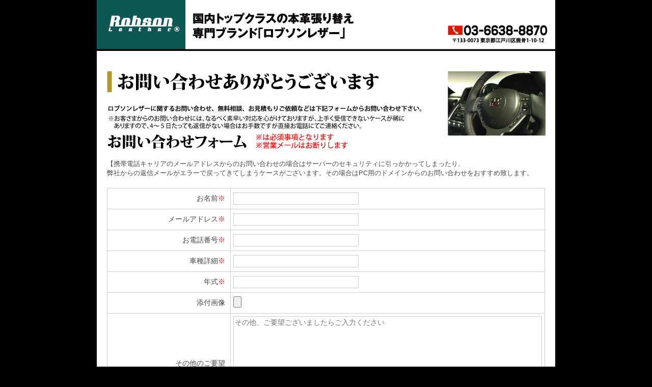

--- FILE ---
content_type: text/html; charset=UTF-8
request_url: https://www.robson-leather.co.jp/contact/
body_size: 2362
content:
<!DOCTYPE html>
<html>
<head>
<meta charset="UTF-8" />
<meta name="keywords" content="シート,張替え,見積もり">
<meta name="description" content="シートの張り替え見積もり依頼フォームです。こちらから見積依頼をお願いいたします。">
<title>シート張替え見積もり依頼フォーム</title>
<!-- Google Tag Manager -->
<script>(function(w,d,s,l,i){w[l]=w[l]||[];w[l].push({'gtm.start':
new Date().getTime(),event:'gtm.js'});var f=d.getElementsByTagName(s)[0],
j=d.createElement(s),dl=l!='dataLayer'?'&l='+l:'';j.async=true;j.src=
'https://www.googletagmanager.com/gtm.js?id='+i+dl;f.parentNode.insertBefore(j,f);
})(window,document,'script','dataLayer','GTM-MV9VC9R');</script>
<!-- End Google Tag Manager -->
<!-- Google tag (gtag.js) -->
<script async src="https://www.googletagmanager.com/gtag/js?id=UA-50475058-1"></script>
<script>
  window.dataLayer = window.dataLayer || [];
  function gtag(){dataLayer.push(arguments);}
  gtag('js', new Date());

  gtag('config', 'UA-50475058-1');
</script>
<link rel="stylesheet" href="//www.robson-leather.co.jp/css/reset.css" />
<link rel="stylesheet" href="//www.robson-leather.co.jp/css/format.css" />
<link rel="stylesheet" href="//www.robson-leather.co.jp/css/base.css" />
<link rel="stylesheet" href="../css/parts.css" />
<script src="https://ajax.googleapis.com/ajax/libs/jquery/2.0.2/jquery.min.js"></script>
<!--script src="//www.robson-leather.co.jp/js/jquery.js"></script-->
<script src="//www.robson-leather.co.jp/js/common.js"></script>
<script src="//www.robson-leather.co.jp/js/wordBreak.js"></script>
<!--[if lt IE 9]>
     <script src="//www.robson-leather.co.jp/js/html5.js"></script>
<![endif]-->
<script src="/js/jquery.Pc2Sp.js"></script>
<script type="text/javascript">
$.switchPc2Sp({
	mode : "pc" ,
	spLinkBlockInPc : "#spLinkBlockInPc" , 
	anchorToPcInSp : "#anchorToPcInSp"
});
</script>
</head>
<body>
<!-- Google Tag Manager (noscript) -->
<noscript><iframe src="https://www.googletagmanager.com/ns.html?id=GTM-MV9VC9R"
height="0" width="0" style="display:none;visibility:hidden"></iframe></noscript>
<!-- End Google Tag Manager (noscript) -->
<div id="spLinkBlockInPc"><a href="/sp/contact/" id="anchorToSpInPc"></a></div>
	<div id="grayLayer"></div>

	<div id="wrap">
		<header id="mainHeader" style="height:97px;">
			<a id="titleLogoLink" href="//www.robson-leather.co.jp/"></a>
		</header>

		<div id="mainForTop">

			<div id="contentsForTop">

				<p class="alignCenter"><img src="//www.robson-leather.co.jp/images/contact/message1.png" alt="お問い合わせありがとうございます。" /></p>
				<p id="contactCoution">【携帯電話キャリアのメールアドレスからのお問い合わせの場合はサーバーのセキュリティに引っかかってしまったり、<br>弊社からの返信メールがエラーで戻ってきてしまうケースがございます。その場合はPC用のドメインからのお問い合わせをおすすめ致します。</p>
				


			<div class="form">
				<form id="contactForm" action="#form_top" method="post" name="me_mailform" enctype="multipart/form-data">
					
				<input type="hidden" name="_step" value="confirm"><input type="hidden" name="_token" value="75644842160804b757e948029af391813922046d"><table summary="登録フォーム" class="contactForm">

					<tr>
						<th>お名前<span class="red">※</span></th>
						<td>
							<input type="text" name="name" size="30" value="" class="name" placeholder="">
							
						</td>
					</tr>


					<tr>
						<th>メールアドレス<span class="red">※</span>
						<td>
							<input type="text" name="email" size="40" value="" class="mail" placeholder="">
							
						</td>
					</tr>
					
					<tr>
						<th>お電話番号<span class="red">※</span></th>
						<td>
							<input type="text" name="phone" size="30" value="" class="name" placeholder="">
							
						</td>
					</tr>

					<tr>
						<th>車種詳細<span class="red">※</span></th>
						<td>
							<input type="text" name="shashu" size="30" value="" class="name" placeholder="">
							
						</td>
					</tr>
					
					<tr>
						<th>年式<span class="red">※</span></th>
						<td>
							<input type="text" name="nenshiki" size="30" value="" class="name" placeholder="">
							
						</td>
					</tr>
					
					<tr>
						<th>添付画像</th>
						<td>
							<input type="file" id="file" name="file" class="form-control-file" value="">
							
						</td>
					</tr>

					<tr>
						<th>その他のご要望</th>
						<td><textarea name="comment" cols="50" rows="10" class="comment" placeholder="その他、ご要望ございましたらご入力ください"></textarea>
						</td>
					</tr>
					
				</table>
				
				<div id="btn_confirm">
					<div class="inner">
						<input type="submit" value="確認画面へ" class="submit_confirm" />
					</div>
				</div>
				
				</form>
				<script src="./me_mailform/assets/js/memf.js" charset="UTF-8" type="text/javascript"></script>
			</div><!-- form -->		

		
	<footer><p class="alignCenter"><a href="/">HOME</a>&emsp;<a href="/leather_replacement/">本革シート張り替え</a>&emsp;<a href="/voice/">お客様の声</a>&emsp;<a href="/sheatHeater/">シートヒーター</a>&emsp;<a href="/steering_info/">本革ステアリング張り替え</a>&emsp;<a href="/company/">会社概要</a></p>
				<p class="alignCenter"><img id="footerImg" src="//www.robson-leather.co.jp/images/footer/footer.png" alt="copyright robson maturity co.,Ltd" /></p>
				<div id="copyright">
					<p><img src="//www.robson-leather.co.jp/images/footer/copyright.png" alt="2012Robson-leather Co.,Ltd" /></p>
				</div>
		</footer>
	</div><!--wrap-end-->


<div>Powered by <a href="https://microengine.jp/" target="_blank">MicroEngine</a></div></body>
</html>

--- FILE ---
content_type: text/css
request_url: https://www.robson-leather.co.jp/css/format.css
body_size: 334
content:
@charset "utf-8";

.bold {
	font-weight: bold;
}
.normal {
	font-weight: normal;
}

.size01 {
	font-size: 0.1em;
}
.size02 {
	font-size: 0.2em;
}
.size03 {
	font-size: 0.3em;
}
.size04 {
	font-size: 0.4em;
}
.size05 {
	font-size: 0.5em;
}
.size06 {
	font-size: 0.6em;
}
.size07 {
	font-size: 0.7em;
}
.size08 {
	font-size: 0.8em;
}
.size09 {
	font-size: 0.9em;
}
.size10 {
	font-size: 1em;
}
.size11 {
	font-size: 1.1em;
}
.size12 {
	font-size: 1.2em;
}
.size13 {
	font-size: 1.3em;
}
.size14 {
	font-size: 1.4em;
}
.size15 {
	font-size: 1.5em;
}
.size16 {
	font-size: 1.6em;
}
.size17 {
	font-size: 1.7em;
}
.size18 {
	font-size: 1.8em;
}
.size19 {
	font-size: 1.9em;
}
.size20 {
	font-size: 2em;
}

.black {
	color: #000000;
}
.red {
	color: red;
}
.white {
	color: white;
}
.blue {
	color: blue;
}
.green {
	color: green;
}
.gold {
	color: #B19B25;
}


.alignCenter {
	text-align: center;
}
.alignRight {
	text-align: right;
}

.relation {
	position: relative;
}

.hide {
	display: none;
}

.floatL {
	float: left;
}

.floatR {
	float: right;
}

.marginL10 {
	margin-left: 10px;
}
.marginL20 {
	margin-left: 20px;
}
.marginL30 {
	margin-left: 30px;
}

.marginR10 {
	margin-right: 10px;
}
.marginR15 {
	margin-right: 15px;
}
.marginR20 {
	margin-right: 20px;
}
.marginR30 {
	margin-right: 30px;
}

.marginT10 {
	margin-top: 10px;
}
.marginT20 {
	margin-top: 20px;
}
.marginT30 {
	margin-top: 30px;
}
.marginT50 {
	margin-top: 50px;
}

.marginB10 {
	margin-bottom: 10px;
}
.marginB15 {
	margin-bottom: 15px;
}
.marginB20 {
	margin-bottom: 20px;
}
.marginB25 {
	margin-bottom: 25px;
}
.marginB30 {
	margin-bottom: 30px;
}












--- FILE ---
content_type: text/css
request_url: https://www.robson-leather.co.jp/css/base.css
body_size: 1409
content:
@charset "utf-8";

html , body {
	font-family:'ヒラギノ角ゴ Pro W3','Hiragino Kaku Gothic Pro','メイリオ',Meiryo,'ＭＳ Ｐゴシック',sans-serif;
	background-color: black;
	color: #484848;
	height: 100%;
}

a {
	color: #336600;
}
a.noLine {
	text-decoration: none;
}
a:hover {
	color: #C40000;
	text-decoration: underline;
}

/*モーダルウィンドウ表示時の背景グレーの設定*/
#grayLayer {
	position: fixed;
	top: 0px;
	left: 0px;
	height: 100%;
	width: 100%;
	background: black;
	filter: alpha(opacity=70);
	-moz-opacity:0.7;
	opacity:0.7;
	z-index: 100;
	display: none;
}

#wrap {
	width: 900px;
	margin: 0 auto;
	background-color: black;
}
	#wrap a {
		outline: none;
	}

	header#mainHeader {
		width: 100%;
		height: 205px;
		position: relative;
		background-image: url("//www.robson-leather.co.jp/images/header/header.png");
		background-repeat: no-repeat;
		position: relative;
		border-bottom: 3px solid black;
		position: relative;
	}
header#mainHeader > a{
	position: absolute;
	top:20px;
	right:230px;
}
header#mainHeader > a img{
	width:40px;
	height:40px;
}

		#mainHeader a#titleLogoLink {
			width: 175px;
			height: 94px;
			display: block;
			position: absolute;
			top: 0px;
			left: 0px;
		}
		#mainHeader #headerMenu {
			position: absolute;
			top: 0px;
			left: 445px;
			width: 460px;
		}
			#headerMenu ul {
				font-size: 0.7em;
			}
				#headerMenu ul li {
					float: left;
					height: 18px;
					margin-right: 10px;
					padding-top: 3px;
					padding-left: 26px;
					background-image: url("//www.robson-leather.co.jp/images/header/contactMenuIcon.png");
					background-repeat: no-repeat;
					background-position: 0px -2px;
				}
				#headerMenu ul li#oem {
					background: url('//www.robson-leather.co.jp/images/header/icon.png') no-repeat;
					background-position: 5px 3px;
					margin-top: -3px;
				}
				#headerMenu ul li#oem a {
					font-size: 15px;
				}
				#headerMenu ul li a#recruitText {
					font-weight: bold;
					color: red;
				}
					#headerMenu ul li a {
						text-decoration: none;
						color: #484848;
					}
					#headerMenu ul li a:visited {
						color: #484848;
					}

#fb_like_box {
	width: 860px;
	margin: 0 auto;
}

.fb_iframe_widget span {
	width: 200px !important;
}

.fb_iframe_widget iframe {
	width: 200px !important;
}

#socialBox {
	position: relative;
	width: 300px;
	height: 50px;
	margin: 0 auto;
}
	#twitter {
		position: absolute;
		top: 10px;
		left: 50px;
	}
	#facebook {
		position: absolute;
		top: 7px;
		left: 150px;
	}


footer {
	width: 900px;
	height: 180px;
	position: relative;
	border-top: 2px solid #999999;
	background-color: white;
}
	footer p {
		margin-top: 10px;
		text-align: center;
		font-size: 0.8em !important;
	}

	footer img#footerImg {
		margin-top: 10px;
	}
		#copyright p {
			margin: 0;
			font-size: 0.8em;
			letter-spacing: 0.01em;
			font-family: 'Helvetica';
			text-align: center;
		}


/*テーブルの基本設定*/
table {
	width: 700px;
	margin-left: auto;
	margin-right: auto;
	font-size: 1em;
}
	table th , table td {
		padding: 5px;
	}


/*モーダルウィンドウの基本設定*/
.modal {
	position: fixed;
	background-color: white;
	z-index: 200;
}
	.modal header {
		height: 38px;
		padding-top: 12px;
		padding-left: 10px;
		background-color: #333333;
		color: white;
	}
.modalClose {
	position: absolute;
	top: 10px;
}

.modalContent {
	overflow: auto;
}


/*写真モーダル*/
.modalPict {
	cursor: pointer;
}



/*ボタンHoverで透明度変化*/
.opaChg:hover {
	filter: alpha(opacity=70);
	-moz-opacity:0.7;
	opacity:0.7;
}


/*---------------clearfix--------------------*/
.clearfix {zoom:1;}
.clearfix:after{
    content: "";
    display: block;
    clear: both;}

--- FILE ---
content_type: text/css
request_url: https://www.robson-leather.co.jp/css/parts.css
body_size: 6707
content:
@charset "utf-8";

/*-------------------------------------------------------
 -------------------------index--------------------------
 -------------------------------------------------------*/
#mainImageForIndex {
	width: 100%;
	height: 320px;
	background-image: url("//www.robson-leather.co.jp/images/top/mainImage.png");
}

#mainImageForSheatHeater {
	width: 100%;
	height: 345px;
	background-image: url("//www.robson-leather.co.jp/images/sheatHeater/mainImage.png");
}

#mainForIndex {
	width: 100%;
	margin-top: 20px;
	background-color: black;
}

	#mainForIndex #leftSide {
		width: 220px;
		float: left;
		background-color: black;
	}
		.blog-box {
			width: 200px;
			margin-top: 10px;
			padding-bottom: 10px;
			background-color: #606060;
		}
.blog-box .blog-title a{
	    color: #fff;
    text-decoration: none;
    font-family: "Times New Roman", "YuMincho", "Hiragino Mincho ProN", "Yu Mincho", "MS PMincho", serif;
    padding: 5px 10px 10px;
    display: block;
    font-size: 30px;
    line-height: 1;
    font-weight: bold;
}
.blog-box .blog-title a span{
    font-size: 20px;
}
		.blog-box .blog-post-box {
			overflow: hidden;
			position: relative;
			margin: 1px 8px;
			padding: 10px;
			background-color: #fff;
		}
		.blog-post-box a {
			position: absolute;
			top: 0;
			left: 0;
			width: 100%;
			height: 100%;
			display: block;
		}
		.blog-post-box .thumbnail {
			float: left;
			width: 70px;
		}
        .blog-post-box .thumbnail img{
			width: 70px;
			height:auto;
		}
		.blog-post-box .title {
			float: right;
			width: 75px;
			font-size: 12px;
			word-break: break-all;
		}
		.likebox {
			width: 200px;
			margin-top: 20px;
			background-color: white;
		}
		#banner img {
			margin-bottom: 20px;
		}
		#mainForIndex #leftSide ul {
			width: 194px;
			margin-bottom: 20px;
			border: 3px solid #444444;
		}
			#mainForIndex #leftSide ul li {
				/*margin-bottom: -7px;*/
			}

	#mainForIndex #contents {
		width: 650px;
		float: left;
		padding: 20px 15px 0;
		background-color: white;
	}
	#mainForIndex #contents02 {
		width: 900px;
		/*padding: 20px 15px 0;*/
		background-color: white;
	}
		#mainForIndex #contents .block {
			margin: 20px 0 40px;
		}
			#mainForIndex #contents .block img {
				margin-bottom: 10px;
			}
			#mainForIndex #contents .block p {
				font-size: 0.9em;
				margin-bottom: 10px;
			}
			#mainForIndex #contents .news-box img { margin-bottom: 0;}
			#usersPict img {
				margin-right: 8px;
			}
			.car_pict {
				display: inline-block;
				*display: inline;
				*zoom: 1;
				vertical-align: top;
				margin-bottom: 10px;
			}
				.car_pict p {
					margin-top: 0px;
					font-size: 15px;
				}

			#no1Left {
				width: 382px;
				margin-right: 20px;
				float: left;
			}
			#no1Right {
				width: 236px;
				float: left;
			}
			#meritLeft {
				width: 420px;
				margin-right: 15px;
				float: left;
			}
			#meritRight {
				width: 210px;
				float: left;
			}
.hlTitle{
	color: #9c861d;
    font-size: 27px;
    line-height: 30px;
    font-family: "Times New Roman", "YuMincho", "Hiragino Mincho ProN", "Yu Mincho", "MS PMincho", serif;
    font-weight: bold;
    padding: 3px 0px 3px 3px;
    border-left: 10px solid #9c861d;
	margin:0 0 10px;
	font-feature-settings: "palt";
	letter-spacing: -0.05em;
}
.hlTitle2{
    font-size: 24px;
    line-height: 1.2;
    font-family: "Times New Roman", "YuMincho", "Hiragino Mincho ProN", "Yu Mincho", "MS PMincho", serif;
    font-weight: bold;
	margin:0 0 10px;
	font-feature-settings: "palt";
	letter-spacing: -0.05em;
}
.hlTitle3{
    font-size: 30px;
    line-height: 30px;
    font-family: "Times New Roman", "YuMincho", "Hiragino Mincho ProN", "Yu Mincho", "MS PMincho", serif;
    font-weight: bold;
	font-feature-settings: "palt";
}
.hlTitle4{
    font-size: 24px;
    line-height: 1.2;
    font-family: "Times New Roman", "YuMincho", "Hiragino Mincho ProN", "Yu Mincho", "MS PMincho", serif;
    font-weight: bold;
	font-feature-settings: "palt";
	margin:0 0 10px;
	border-bottom:2px solid #9c861d;
}
.hlTitle5{
    font-size: 30px;
    line-height: 30px;
    font-family: "Times New Roman", "YuMincho", "Hiragino Mincho ProN", "Yu Mincho", "MS PMincho", serif;
    font-weight: bold;
	font-feature-settings: "palt";
    color:#e3432d;
    margin-bottom:10px;
}
.txt_gold{
	color: #9c861d;
}
#footerForTop {
	width: 680px;
	height: 180px;
	margin-top: 40px;
	margin-left: -15px;
	border-top: 2px solid #999999;
	background-color: white;
}

#footerForTop02 {
	width: 900px;
	height: 180px;
	margin-top: 40px;
	/*margin-left: -15px;*/
	border-top: 2px solid #999999;
	background-color: white;
}


/*-------------------------------------------------------
 ----------------------------グローバルナビ----------------------
 -------------------------------------------------------*/

#gnavi {
	background: #f2f3f3;
    background: linear-gradient(180deg, #ffffff 0%,#dedede 60%, #cbcccc 100%);
    font-family: "Times New Roman", "YuMincho", "YuMincho", "Hiragino Mincho ProN", "Yu Mincho", "MS PMincho", serif;
}
#gnavi li {
	float: left;
}

#gnavi li img { vertical-align: bottom;}

#gnavi li.onlinestore a {
	position: relative;
}
#gnavi li.onlinestore a:hover:after {
	content:"ただ今、オンラインストアは一旦中止しております。";
	position: absolute;
	top:20px;
	left:0;
	font-size:14px;
	background: #e3432d;
	color:#fff;
	padding:10px;
	z-index: 100;
}
#gnavi li.onlinestore a:hover:after {
	content:"ただ今、オンラインストアは一旦中止しております。";
	position: absolute;
	top:20px;
	left:0;
	font-size:14px;
	background: #e3432d;
	color:#fff;
	padding:10px;
	z-index: 100;
}
#gnavi li.sns_wrap{
    width:25%;
}
#gnavi li.sns_wrap a{
    display: flex;
    width:100%;
    color: #000;
    text-decoration: none;
    height: 70px;
    box-sizing: border-box;
    padding: 15px 10px;
    border-left: 1px solid #666;
    position: relative;
}
#gnavi li.sns_wrap span{
    font-size:20px;
    width:70%;
}
#gnavi li.sns_wrap span small{
    font-size:60%;
    display: block;
}
#gnavi li.sns_wrap a i{
    color:#ff0000;
    font-size:40px;
}
#gnavi li.sns_wrap img{
    height: 63px;
    position: absolute;
    right: 4px;
    top: 4px;
}
#gnavi2 {
	font-family: "Times New Roman", "YuMincho", "Hiragino Mincho ProN", "Yu Mincho", "MS PMincho", serif;
    display: flex;
    border-top:2px solid #888;
    border-left:2px solid #888;
}
#gnavi2 li{
	width:20%;
    text-align: center; 
}
#gnavi2 li a{
	display: block;
    color: #000;
    font-family: "YuMincho", "Hiragino Mincho ProN", "Yu Mincho", "MS PMincho", serif;
    font-size: 18px;
    background: #f2f3f3;
    background: linear-gradient(180deg, #ffffff 0%,#dedede 60%, #cbcccc 100%);
    height: 40px;
    line-height: 40px;
    text-decoration: none;
    border-bottom: 2px solid #888;
    border-right: 2px solid #888;
}
#gnavi2 li.gnavi_news a{
    background: #e3432d;
    color:#fff;
}

/*-------------------------------------------------------
 ----------------------------top----------------------
 -------------------------------------------------------*/
	.news_wrap{
		background:#fff;
		margin-bottom:20px;
		padding:0 20px;
	}
    
	.news_wrap a{
		text-decoration: none;
		color:#000;
	}
	.news_wrap a.red{
		color:#f00;
	}
	.news_wrap > div{
		display: flex;
		padding:20px 0;
		border-bottom:1px solid #ccc;
		width:100%;
		font-size:14px;
	}
    .news_wrap > div.red{
		color:#000 !important;
	}
    .news_wrap > div.red .title{
		color:red !important;
	}
	.news_wrap > div:last-child{
		border-bottom:0px;
	}
	.news_wrap > div .image{
		width:150px;
		height:auto;
		margin-right:20px;
	}
	.news_wrap > div .image img{
		width:100%;
		height:auto;
	}
	.news_wrap > div .text{
		width: calc(100% - 170px);
	}
	.news_wrap > div .text img{
		width: 100%;
		height:auto;
	}
	.news_wrap > div .title{
		display: block;
		margin-bottom:10px;
		font-size:18px;
	}
.news_more{
    text-align: right;
    justify-content: right;
    
}
.news_more a{
    display: inline-block;
    background:#e3432d;
    color:#fff;
    text-decoration: none;
    font-family: "YuMincho", "Hiragino Mincho ProN", "Yu Mincho", "MS PMincho", serif;
    padding:15px 20px;
    font-size:18px;
}
/*-------------------------------------------------------
 ----------------------------ヒートシーターキャンペーン----------------------
 -------------------------------------------------------*/
#mainImageForHeatSheater {
	width: 100%;
	height: 345px;
	background-image: url("//www.robson-leather.co.jp/images/heatsheater/mainImage.png");
}


/*-------------------------------------------------------
 ----------------------------会社概要----------------------
 -------------------------------------------------------*/
#mainImageForCompany {
	width: 900px;
	height: 271px;
	background-image: url("//www.robson-leather.co.jp/images/company/mainImage.png");
}
#companyInfo {
	width: 500px;
	margin-left: 0;
	margin-right: 0;
	font-size: 0.8em;
}
	#companyInfo th {
		border-bottom: 2px solid white;
		font-weight: normal;
		text-align: left;
		background-color: #EEEEEE;
	}
	#companyInfo td {
		padding-left: 10px;
		border-bottom: 2px solid white;
		border-left: 2px solid white;
		background-color: #EEEEEE;
	}

.company .articleDiv{
	width:500px;
}
.company .articleDiv .block{
	margin:20px 0 30px;
}

.company iframe{
	padding-right: 20px;
    margin-bottom: 30px;
    box-sizing: border-box;
}

/*-------------------------------------------------------
 ----------------------------Q&A------------------------
 -------------------------------------------------------*/
#mainImageForQa {
	widht: 900px;
	height: 271px;
	background-image: url("//www.robson-leather.co.jp/images/qa/mainImage.png");
}

.answer img {
	float: left;
	display: block;
	margin-right: 54px;
}
#mainForIndex .ansText {
	width: 565px;
	float: left;
	font-size: 0.9em;
	line-height: 22px;
}



/*-------------------------------------------------------
 ----------------------------autosalon-----------------
 -------------------------------------------------------*/
.exPhoto li {
	display: inline-block;
	*display: inline;
	*zoom: 1;
	vertical-align: top;
	margin: 5px;
}



/*-------------------------------------------------------
 ----------------------------steeringTOP-----------------
 -------------------------------------------------------*/
#mainImage  img {
 vertical-align: middle;
}

#mainMenuForTop {
	width: 100%;
	height: 31px;
	margin-top: -1px;
}
	#mainMenuForTop ul {
		height: 100%;
		margin: 0;
	}
		#mainMenuForTop ul li {
			float: left;
			width: 300px;
			height: 100%;
			margin: 0;
		}
			#mainMenuForTop ul li a {
				width: 100%;
				height: 100%;
				display: block;
			}

#mainForTop {
	width: 100%;
	padding-top: 40px;
	background-color: white;
}
*:first-child+html #mainForTop { /*IE7だけ*/
	padding-top: 0px;
	margin-top: 20px;
}

	#contentsForTop article {
		height: 100%;
		margin: 20px 0 50px;
	}
		#contentsForTop article header.messageHeader {
			width: 100%;
			margin-bottom: 30px;
		}
		.articleDivForTop {
			position: relative;
			margin-left: 20px;
			margin-bottom: 40px;
		}
		.customerVoice {
			margin: 0 auto;
			margin-bottom: 40px;
			padding: 20px;
			background-color: #DEDEDE;
			font-size: 0.9em;
		}
		.customerClick:hover {
			cursor: pointer;
		}
		.customerTop { width: 600px; }
			.userPict, .userName {
				float: left;
				display: block;
			}
			.userName {margin: 50px 0 0 20px;}
			.customerComment {margin-top: 15px;}
			.customerComment p {margin-bottom: 15px;}
			#mainForIndex #contents .block p.voiceBtn {
				width: 640px;
				margin: -20px auto 20px;
			}
		.articleDivForTop:last-child {
			margin-top: 40px;
		}
		.articleDivForTop p {
			font-size: 0.9em;
		}
.campaign_wrap {
    margin: 0 auto;
    margin-bottom: 40px;
    padding: 20px;
    background-color: #DEDEDE;
}
.campaign_wrap h2{
    margin:0;
}


/*------------ステアリングサンプル写真モーダル-------------*/
#message6Modal1Content .modalContent {
	width: 780px;
	height: 500px;
	margin: 20px auto;
}
	#message6Modal1Content .modalContent .steeringSample {
		width: 140px;
		float: left;
		margin-left: -15px;
	}
		.steeringSample .samplePict {
			width: 100px;
			margin: 0 auto;
			cursor: pointer;
		}
		#message6Modal1Content .modalContent .steeringSample .sampleCaption p {
			font-size: 0.7em;
			text-align: center;
		}

#message6Modal2Content .modalContent {
	width: 580px;
	margin: 20px auto;
}
	#message6Modal2Content .modalContent .steeringSample {
		width: 130px;
		float: left;
		margin-left: -15px;
	}
		#message6Modal2Content .modalContent .steeringSample .sampleCaption p {
			width: 130px;
			font-size: 0.8em;
			text-align: center;
		}

#toColorSample , #orderCaution , #orderSheet{
	color: #336600;
	cursor: pointer;
}
#toColorSample:hover , #orderCaution:hover  , #orderSheet:hover{
	text-decoration: underline;
	color: #C40000;
}



/*------------top message別css-----------------*/
.message1-1p {
	position: absolute;
	top: 40px;
	left: 80px;
}
.message1Pict {
	position: absolute;
	top: 40px;
	left: 615px;
}
.message1Pict2 {
	position: absolute;
	top: 80px;
	left: 615px;
}
.message1-2p {
	margin-left: 84px;
	margin-top: 20px;
	line-height: 22px;
}
.message1-3p {
	position: absolute;
	top: 80px;
	left: 80px;
}

#message2Img {
	margin-bottom: 130px;
}
.message2p {
	position: absolute;
	top: -10px;
	left: 70px;
}
#contentsForTop article div.articleDivForTop .message2-2p {
	position: absolute;
	height: 200px;
	top: 100px;
	left: 70px;
	color: #AB951D;
	font-size: 1.2em;
	font-weight: bold;
}

#contentsForTop article div.articleDivForTop p.message3p {
	font-size: 0.8em;
}
.message3-1p {
	position: absolute;
	top: -2px;
	left: 80px;
	width: 340px;
}
.message3-2p {
	position: absolute;
	top: -2px;
	left: 520px;
	width: 340px;
}
.message3-3p {
	position: absolute;
	top: 474px;
	left: 80px;
	width: 340px;
}

#contentsForTop article div.articleDivForTop p.message4p {
	font-size: 0.8em;
}
.message4-1p {
	position: absolute;
	top: 200px;
	left: 5px;
	width: 400px;
}
.message4-2p {
	position: absolute;
	top: 340px;
	left: 5px;
	width: 400px;
}
.message4-3p {
	position: absolute;
	top: 435px;
	left: 5px;
	width: 400px;
}
.message4-4p {
	position: absolute;
	top: 570px;
	left: 5px;
	width: 400px;
}
.message4-5p {
	position: absolute;
	top: 690px;
	left: 5px;
	width: 400px;
}
.message4-6p {
	position: absolute;
	top: 200px;
	left: 460px;
	width: 400px;
}
.message4-7p {
	position: absolute;
	top: 340px;
	left: 460px;
	width: 400px;
}
.message4-8p {
	position: absolute;
	top: 435px;
	left: 460px;
	width: 400px;
}
.message4-9p {
	position: absolute;
	top: 570px;
	left: 460px;
	width: 400px;
}
.message4-10p {
	position: absolute;
	top: 690px;
	left: 460px;
	width: 400px;
}

.message5p1 {
	position: absolute;
	top: 440px;
	left: 20px;
	width: 500px;
}
.message5p2 {
	position: absolute;
	top: 1100px;
	left: 20px;
	width: 500px;
}

.message6Div1 {
	position: absolute;
	top: 525px;
	left: 25px;
}
	.message6Div1 p {
		line-height: 17px;
	}
.message6Div2 {
	position: absolute;
	top: 1180px;
	left: 25px;
}
	.message6Div2 p {
		line-height: 17px;
	}
	.message6Div1 p:first-child , .message6Div2 p:first-child {
		margin-right: 30px;
	}

#message6Modal1 , #message6Modal2 {
	cursor: pointer;
}

#threeForSpoke {
	position: relative;
	font-size: 0.8em;
	line-height: 20px;
}
.message7-1p {
	position: absolute;
	top: 70px;
	left: 220px;
}
.message7-2p {
	position: absolute;
	top: 240px;
	left: 220px;
}

#message10p {
	position: relative;
}
#message10Link {
	position: absolute;
	top: 40px;
	left: 640px;
	font-size: 0.8em\9;
}
#message10Link:not(:target) {
	font-size: 0.9em;
}

#message11BoxL {
	float: left;
	width: 400px;
	margin-left: 120px;
	margin-right: 20px;
	font-size: 0.8em\9;
}
#message11BoxL:not(:target) {
	font-size: 1em;
}
#message11BoxR {
	float: left;
	width: 400px;
}

/* ステアリングページ 190603修正 */
.carNameListL {
    width: 684px;
    margin: 0 auto;
}
.articleDivForTop .linkBox {
    width: 684px;
    margin: 0 auto;
    letter-spacing: -.35em;
}
.articleDivForTop .linkBox dl {
    width: 50%;
    display: inline-block;
    padding-left: 10px;
    box-sizing: border-box;
    letter-spacing: 0;
    vertical-align: top;
}
.articleDivForTop .linkBox dl:first-child {
    padding-left: 0;
}


.carNameListR {
	width: 330px;
	margin-left: 40px;
	margin-right: 10px;
	float: left;
}
	p.carNameListHeader {
		font-weight: bold;
		font-size: 1.1em;
	}
	.carNameListL p.carNameListHeader {
		margin-bottom: 37px;
	}

#steachPict {
	width: 800px;
	margin: 0 auto;
}

.message8p {
	margin-left: 40px;
}

#message12p {
	margin-left: 130px;
}

.contactBtn {
	margin-top: 30px;
}

.toSample {
	font-weight: normal;
	color: #336600;
}
.toSample:hover {
	color: #C40000;
}



/*------------カラーサンプルページ-------------*/
#colorSampleContent {
	width: 800px;
	margin: 20px auto;
}
#colorSampleContent .pictCaption {
	width: 130px;
	float: left;
}
	.pictCaption .colorPict {
		width: 100px;
		margin: 0 auto;
	}
	#colorSampleContent .pictCaption .colorCaption p {
		width: 130px;
		font-size: 0.8em;
		text-align: center;
	}

.colorName {
	margin: 20px 0 10px 0;
	font-size: 1.3em;
	font-weight: bold;
}
.colorHr {
	margin-top: 30px;
	width: 650px;
}


/*------------カラーサンプルモーダル------------------------*/
#colorSampleContent .modalContent {
	width: 720px;
	height: 500px;
	margin: 20px auto;
}
#colorSampleContent .modalContent .pictCaption {
	width: 130px;
	float: left;
}
	.pictCaption .colorPict {
		width: 100px;
		margin: 0 auto;
	}
	#colorSampleContent .modalContent .pictCaption .colorCaption p {
		width: 130px;
		font-size: 0.8em;
		text-align: center;
	}

.colorName {
	margin: 20px 0 10px 0;
	font-size: 1.3em;
	font-weight: bold;
}
.colorHr {
	margin-top: 30px;
	width: 650px;
}


/*---------------注意事項-------------------*/
#orderCautionModal .modalContent {
	width: 660px;
	margin: 20px auto;
}
	#orderCautionModal .modalContent p {
		margin-bottom: 20px;
		font-size: 0.85em;
		line-height: 22px;
	}



/*--------------料金表----------------------------*/
#steeringCost {
	width: 840px;
	margin: 0 auto 10px;
	border: 1px solid #CCCCCC;
	font-size: 0.8em\9;
}
#steeringCost:not(:target) {
	font-size: 1em;
}
	#steeringCost th {
		border: 1px solid #CCCCCC;
		font-size: 0.75em;
		text-align: left;
	}
	#steeringCost td {
		border: 1px solid #CCCCCC;
		font-size: 0.75em;
	}
		#steeringCost td img {
			margin-right: 20px;
			cursor: pointer;
		}
		#contentsForTop article div.articleDivForTop #steeringCost p {
			margin-bottom: 10px;
		}
		p.costLeft {
			width: 45%;
			padding-top: 15px;
			float: left;
			font-size: 1em;
		}
		p.Mstetch { padding-top: 60px;}
		p.costRight {
			width: 54%;
			padding-top: 5px;
			float: left;
			font-size: 0.9em;
			color: red;
		}

/*-------------------------------------------------------
 ---------------------------車種ごと張替えページ--------------
 -------------------------------------------------------*/
	#main {
		width: 100%;
		padding: 20px 0;
		background-color: white;
	}
		#main #contents article {
			margin: 0;
			padding: 0 0 0 20px;
		}
		#main #contents article header.messageHeader {
			width: 100%;
			margin-bottom: 10px;
		}
		#main #contents article .carNameList {
			width: 400px;
			margin-right: 20px;
			float: left;
		}
			p.carNameListHeader {
				font-weight: bold;
				font-size: 1.1em;
			}
			#main #contents article .articleDiv p {
				font-size: 0.8em;
				line-height: 1.5em;
				margin-bottom: 20px;
			}

			#order1 {
				padding-left: 40px;
				margin-top: 10px;
				margin-bottom: 10px;
				background-image: url("//www.robson-leather.co.jp/images/steeringInfo/step1.png");
				background-repeat: no-repeat;
				background-position: 0 50%;
			}
			#order2 {
				padding-left: 40px;
				margin-bottom: 10px;
				background-image: url("//www.robson-leather.co.jp/images/steeringInfo/step2.png");
				background-repeat: no-repeat;
				background-position: 0 50%;
			}
			#order3 {
				padding-left: 40px;
				margin-bottom: 10px;
				background-image: url("//www.robson-leather.co.jp/images/steeringInfo/step3.png");
				background-repeat: no-repeat;
				background-position: 0 50%;
			}
			#order4 {
				padding-left: 40px;
				margin-bottom: 10px;
				background-image: url("//www.robson-leather.co.jp/images/sheatInfo/step4.png");
				background-repeat: no-repeat;
				background-position: 0 50%;
			}


#toTop {
	position: relative;
	height: 50px;
	padding-bottom: 30px;
}
	#toTop a {
		position: absolute;
		top: 0;
		left: 570px;
	}

#toPageTop {
	position: relative;
	font-size: 0.8em;
	height: 30px;
}
	#toPageTop a {
		position: absolute;
		top: 0;
		left: 760px;
	}


/*-------------------------------------------------------
 -------------------------oem----------------------------
 -------------------------------------------------------*/
#oemHeader, #oemTxt01 {
	display: block;
}

#oemHeader {
	margin-bottom: 20px;
}

#oemTxt01 {
	margin-bottom: 30px;
}

div.oem header.messageHeader {
	position: relative;
}

#oemPict01 {
	position: absolute;
	top: 0;
	right: 30px;
}

ul#oemList {
	margin-bottom: 20px;
}

ul#oemList li {
	margin-bottom: 5px;
}

p#oemTantou {
	font-weight:bold;
}


/*-------------------------------------------------------
 -------------------------recruit------------------------
 -------------------------------------------------------*/
table#recruitList {
	width: 500px;
	margin: 40px 0;
}
	table#recruitList th {
		width: 95px;
		text-align: left;
		vertical-align: top;
		background: #EBEBEB;
		font-size: 13px;
		font-weight: normal;
		border-top: 1px solid #666;
		border-bottom: 1px solid #666;
		padding: 10px 5px;
	}
	table#recruitList td {
		border-top: 1px solid #666;
		border-bottom: 1px solid #666;
		font-size: 13px;
		padding-left: 10px;
	}

/*-------------------------------------------------------
 ----------------------------本革張り替え-----------------
 -------------------------------------------------------*/

.articleImgset {
	display: flex;
	justify-content: space-between;
	width: 860px;
    margin: 0 auto 40px;
}
.articleImgset .text_wrap{
	width: 600px;
}
.articleImgset img{
	width: 240px;
}

.article3set {
	display: flex;
	justify-content: space-between;
	width: 860px;
    margin: 0 auto;
}

.article3set li{
	width: 276px;
}
.article3set li a{
	display: block;
	margin-bottom:40px;
}	
.article3set li img{
	width: 100%;
	margin-bottom: 5px;
}
.article3set_btn{
	display:block;
	background: linear-gradient(#4ca239, #2e6607);
	color:#fff;
	text-align: center;
	padding:10px 0;
	text-decoration: none;
}
.article3set_btn:hover{
	cursor: pointer;
	color:#fff;
	opacity: 0.9;
	text-decoration: none;
}
.contact_btn {
	padding-bottom:60px;
}
a.red_btn{
	display:block;
	background: linear-gradient(#ee4630, #69190f);
	color:#fff;
	text-align: center;
	padding:20px 0;
	font-size:24px;
	font-weight:bold;
	width:860px;
	margin:0 auto;
	text-decoration: none;
}
a.red_btn:hover{
	cursor: pointer;
	color:#fff;
    text-decoration: none;
    opacity: 0.9;
}
/*-------------------------------------------------------
 -------------------------contactフォーム-------------------
 -------------------------------------------------------*/
.contactBtnGroup {
	width: 500px;
	margin: 20px auto 0;
}
	#resetBtn {
		cursor: pointer;
	}
table.contactForm {
	width: 860px;
	margin: 20px auto;
	border: 1px solid #CCCCCC;
	border-collapse: collapse;
}
	.contactForm th {
		height: 30px;
		padding-right: 10px;
		border: 1px solid #CCCCCC;
		font-weight: normal;
		font-size: 0.9em;
		text-align: right;
		width:30%;
	}
	.contactForm td {
		border: 1px solid #CCCCCC;
		word-break: break-all;
	}
    td input {
			width: 240px;
			height: 20px;
			font-size: 0.9em;
			border: 1px solid #CCCCCC;
		}
    input[type="file"]{
           width:auto;
		   border:0px;
		   height:auto;
    }
		td textarea {
			width: 600px;
			height: 180px;
			font-size: 0.9em;
			border: 1px solid #CCCCCC;
		}

#thanksText {
	margin-left: 20px;
	font-size: 0.9em;
}

#contactCoution {
	margin: 20px 0 0 20px;
	font-size: 13px;
}

.form #btn_confirm ,#btn_submit{
	text-align: center;
}

.form #btn_confirm input[type="submit"],
#btn_submit input[type="submit"]{
    display: inline-block;
    width: 220px;
	padding:15px 20px;
    color: #fff;
    font-size: 24px;
    cursor: pointer;
    margin: 30px 10px;
	border-style: none;
}
.form #btn_confirm .submit_confirm {
    background: #235955;
    margin: 0 auto;
}

#btn_submit .submit_back {
	background: #949794;
	margin:5px auto;
}

#btn_submit .submit_submit {
    background: #235955;
    margin: 5px auto;
}

/*----------2016.04.21追加 雑誌掲載ページ-------------*/
.title_mag img {
	margin-top:30px;
	margin-left:20px;
	}


/*----------2016.05.25ヘッダー修正-------------*/
#headR_box {
	float:left;
	background-image: url("../images/header/header02.png");
	width: 726px;
	height: 96px;
	position: relative;
}
#headR_box #head_btn {
	margin-left: 518px;
	margin-top: 18px;
}
#headR_box > a.instagram{
	position: absolute;
    top: 20px;
    right: 225px;
}
#headR_box > a.instagram img{
	width:30px;
	height:30px;
}
#headR_box > a.youtube{
	position: absolute;
	top:20px;
	right:270px;
}
#headR_box > a.youtube img{
	width:auto;
	height:25px;
}
/*-------------------------------------------------------
 -------------------------bmw------------------------
 -------------------------------------------------------*/

.imgSet2{
	display:flex;
	flex-wrap:wrap;  
	width:860px;
	margin:0 auto 20px;
	justify-content: space-between;
}
.imgSet2 > div{
	width:49%;
	margin-bottom:20px;
}
.imgSet2 > div img{
	width:100%;
	height:auto;
	margin-bottom:10px;
}
.oxLeather_box{
	background: #231815;
	padding:20px;
	color:#fff;
	width: 860px;
    margin: 0 auto 40px;
    box-sizing: border-box;
	border-radius: 10px;
}
.oxLeather_box_innr{
	display: flex;
}
.oxLeather_box_innr .text_wrap{
	margin-left:20px;
}
.oxLeather_box_innr .text_wrap img{
	margin-top:20px;
}
.cBoth { clear: both; }

.textAlignLeft { text-align: left; }
.textAlignRight { text-align: right; }
.center { text-align: center; }

.mT5 { margin-top: 5px; }
.mT8 { margin-top: 8px; }
.mT10 { margin-top: 10px; }
.mT12 { margin-top: 12px; }
.mT13 { margin-top: 13px; }
.mT15 { margin-top: 15px; }
.mT20 { margin-top: 20px; }
.mT25 { margin-top: 25px; }
.mT30 { margin-top: 30px; }
.mT35 { margin-top: 35px; }
.mT40 { margin-top: 40px; }
.mT45 { margin-top: 45px; }
.mT50 { margin-top: 50px; }
.mT90 { margin-top: 90px; }

.mB0 { margin-bottom: 0px; }
.mB3 { margin-bottom: 3px; }
.mB4 { margin-bottom: 4px; }
.mB5 { margin-bottom: 5px; }
.mB6 { margin-bottom: 6px; }
.mB7 { margin-bottom: 7px; }
.mB8 { margin-bottom: 8px; }
.mB10 { margin-bottom: 10px; }
.mB12 { margin-bottom: 12px; }
.mB13 { margin-bottom: 13px; }
.mB14 { margin-bottom: 14px; }
.mB15 { margin-bottom: 15px; }
.mB16 { margin-bottom: 16px; }
.mB17 { margin-bottom: 17px; }
.mB18 { margin-bottom: 18px; }
.mB19 { margin-bottom: 19px; }
.mB20 { margin-bottom: 20px; }
.mB23 { margin-bottom: 23px; }
.mB24 { margin-bottom: 24px; }
.mB25 { margin-bottom: 25px; }
.mB27 { margin-bottom: 27px; }
.mB29 { margin-bottom: 29px; }
.mB30 { margin-bottom: 30px; }
.mB35 { margin-bottom: 35px; }
.mB36 { margin-bottom: 36px; }
.mB39 { margin-bottom: 39px; }
.mB40 { margin-bottom: 40px; }
.mB45 { margin-bottom: 45px; }
.mB50 { margin-bottom: 50px; }
.mB65 { margin-bottom: 65px; }
.mB70 { margin-bottom: 70px; }

.mL3 { margin-left: 3px; }
.mL5 { margin-left: 5px; }
.mL10 { margin-left: 10px; }
.mL11 { margin-left: 11px; }
.mL15 { margin-left: 15px; }
.mL20 { margin-left: 20px; }
.mL24 { margin-left: 24px; }
.mL25 { margin-left: 25px; }
.mL30 { margin-left: 30px; }
.mL32 { margin-left: 32px; }
.mL35 { margin-left: 35px; }
.mL40 { margin-left: 40px; }
.mL45 { margin-left: 45px; }
.mL50 { margin-left: 50px; }
.mL60 { margin-left: 60px; }

.mR3 { margin-right: 3px; }
.mR4 { margin-right: 4px; }
.mR5 { margin-right: 5px; }
.mR8 { margin-right: 8px; }
.mR10 { margin-right: 10px; }
.mR12 { margin-right: 12px; }
.mR13 { margin-right: 13px; }
.mR14 { margin-right: 14px; }
.mR15 { margin-right: 15px; }
.mR16 { margin-right: 16px; }
.mR19 { margin-right: 19px; }
.mR20 { margin-right: 20px; }
.mR22 { margin-right: 22px; }
.mR23 { margin-right: 23px; }
.mR24 { margin-right: 24px; }
.mR25 { margin-right: 25px; }
.mR26 { margin-right: 26px; }
.mR30 { margin-right: 30px; }
.mR33 { margin-right: 33px; }
.mR35 { margin-right: 35px; }
.mR40 { margin-right: 40px; }
.mR45 { margin-right: 45px; }
.mR50 { margin-right: 50px; }
.mR70 { margin-right: 70px; }

.pT2 { padding-top: 2px; }
.pT5 { padding-top: 5px; }
.pT7 { padding-top: 7px; }
.pT8 { padding-top: 8px; }
.pT10 { padding-top: 10px; }
.pT12 { padding-top: 12px; }
.pT13 { padding-top: 13px; }
.pT14 { padding-top: 14px; }
.pT15 { padding-top: 15px; }
.pT16 { padding-top: 16px; }
.pT18 { padding-top: 18px; }
.pT19 { padding-top: 19px; }
.pT20 { padding-top: 20px; }
.pT23 { padding-top: 23px; }
.pT25 { padding-top: 25px; }
.pT28 { padding-top: 28px; }
.pT30 { padding-top: 30px; }
.pT34 { padding-top: 34px; }
.pT35 { padding-top: 35px; }
.pT40 { padding-top: 40px; }
.pT42 { padding-top: 42px; }
.pT45 { padding-top: 45px; }
.pT50 { padding-top: 50px; }
.pT60 { padding-top: 60px; }
.pT65 { padding-top: 65px; }

.pB0 { padding-bottom: 0px; }
.pB5 { padding-bottom: 5px; }
.pB10 { padding-bottom: 10px; }
.pB13 { padding-bottom: 13px; }
.pB15 { padding-bottom: 15px; }
.pB20 { padding-bottom: 20px; }
.pB22 { padding-bottom: 22px; }
.pB25 { padding-bottom: 25px; }
.pB30 { padding-bottom: 30px; }
.pB35 { padding-bottom: 35px; }
.pB40 { padding-bottom: 40px; }
.pB45 { padding-bottom: 45px; }
.pB50 { padding-bottom: 50px; }
.pB65 { padding-bottom: 65px; }

.pL1em { padding-left: 1em; }

.pL2 { padding-left: 2px; }
.pL5 { padding-left: 5px; }
.pL6 { padding-left: 6px; }
.pL7 { padding-left: 7px; }
.pL8 { padding-left: 8px; }
.pL9 { padding-left: 9px; }
.pL10 { padding-left: 10px; }
.pL15 { padding-left: 15px; }
.pL19 { padding-left: 19px; }
.pL20 { padding-left: 20px; }
.pL25 { padding-left: 25px; }
.pL30 { padding-left: 30px; }
.pL35 { padding-left: 35px; }
.pL40 { padding-left: 40px; }
.pL45 { padding-left: 45px; }
.pL50 { padding-left: 50px; }
.pL70 { padding-left: 70px; }

.pR3 { padding-right: 3px; }
.pR4 { padding-right: 4px; }
.pR5 { padding-right: 5px; }
.pR8 { padding-right: 8px; }
.pR10 { padding-right: 10px; }
.pR15 { padding-right: 15px; }
.pR19 { padding-right: 19px; }
.pR20 { padding-right: 20px; }
.pR22 { padding-right: 22px; }
.pR24 { padding-right: 24px; }
.pR25 { padding-right: 25px; }
.pR30 { padding-right: 30px; }
.pR35 { padding-right: 35px; }
.pR40 { padding-right: 40px; }
.pR45 { padding-right: 45px; }
.pR50 { padding-right: 50px; }

.ft8 { font-size: 8px; }
.ft10 { font-size: 10px; }
.ft12 { font-size: 12px; }
.ft13 { font-size: 13px; }
.ft14 { font-size: 14px; }
.ft16 { font-size: 16px; }
.ft17 { font-size: 17px; }
.ft18 { font-size: 18px; }
.ft20 { font-size: 20px; }
.ftRed { color: #cb0223; }
.ftRed2 { color: #F00; }
.ftRed3 { color: #CC3366; }
.ftBrown { color: #a87768; }
.ftBrown2 { color: #5e4f30; }
.ftGreen { color: #2AB66F; }
.ftBlue { color: #59B9D6; }
.ftBlue2 { color: #132435; }
.ftPink { color: #e36fb6; }
.ftOrange { color: #d77e00; }
.ftYellow { color: #ffd700; }

.text_align_left{display:inline-block;
text-align:left;}


/*--feliceページ--*/
.felice_bg {
	width: 640px;
	margin: 0 auto;
	background-color: #de958e;
	}

.bg_white {
	background-color: #FFF;
}

--- FILE ---
content_type: application/javascript
request_url: https://www.robson-leather.co.jp/js/jquery.Pc2Sp.js
body_size: 421
content:
/*
 * jquery.Pc2Sp.js ver1.00
 * Copyright Kazuma Nishihata
 * MIT license
 */
;(function($){
	
	$.switchPc2Sp = function(options){
		
		options = $.extend({
			mode : "sp" , //sp or pc
			spLinkBlockInPc : "#spLinkBlockInPc" , 
			anchorToPcInSp : "#anchorToPcInSp" ,
			anchorToSpInPc : "#anchorToSpInPc" 
		},options);
		
		if(!localStorage)return this;
		
		$(function(){
			if( options.mode=="sp" 
				&& localStorage.getItem("pc_flag")=="true"
				&& /(Android.*Mobile|iPhone|iPod)/.test(navigator.userAgent)){
				
				location.href = $(options.anchorToPcInSp).attr("href");
				
			}else if( options.mode=="pc" 
				&& localStorage.getItem("pc_flag")!="true"
				&& /(Android.*Mobile|iPhone|iPod)/.test(navigator.userAgent)){
				
				location.href = $(options.anchorToSpInPc).attr("href");
				
			}else if( options.mode=="sp" 
				&& !/(Android.*Mobile|iPhone|iPod)/.test(navigator.userAgent)){
				
				location.href = $(options.anchorToPcInSp).attr("href");
				
			}else if( options.mode=="pc" 
				&& localStorage.getItem("pc_flag")=="true"
				&& /Android.*Mobile|iPhone|iPod/.test(navigator.userAgent)){
				
				//$(spLinkBlockInPc).show();
				
			}
			
			if( options.mode=="sp"){
				
				$(options.anchorToPcInSp).click(function(){
					localStorage.setItem("pc_flag","true")
				});
				
			}else if( options.mode=="pc" && /Android.*Mobile|iPhone|iPod/.test(navigator.userAgent)){
				
				$(options.anchorToSpInPc).click(function(){
					localStorage.setItem("pc_flag","false")
				});
				
			}
		});
		
		return this;
	}
	
})(jQuery);

--- FILE ---
content_type: application/javascript
request_url: https://www.robson-leather.co.jp/js/common.js
body_size: 1219
content:
$(document).ready(function(){
	forTopModal();
	forModalBtnSetting();
	forModalPict();
	forContact();
	forSampleSteering();
	forSocialPos();
});


//---------------------------------------------------------------
//------------------TOPのモーダル-----------------------------------
//---------------------------------------------------------------
function forTopModal() {
	$('#message6Modal1').bind('click' , function(){
		makeModal('message6Modal1Content' , 800 , 600);
		//$('#message6Modal1Content .modalContent').load('//www.robson-leather.co.jp/modal/steering_sample.html' , function onComplete(){});
	});

	$('#message6Modal2').bind('click' , function(){
		makeModal('message6Modal2Content' , 620 , 230);
		//$('#message6Modal2Content .modalContent').load('//www.robson-leather.co.jp/modal/carbon_sample.html' , function onComplete(){});
	});
	
	$('#toColorSample').bind('click' , function(){
		makeModal('colorSampleContent' , 750 , 600);
		//$('#colorSampleContent .modalContent').load('//www.robson-leather.co.jp/modal/color_sample.html' , function onComplete(){});
	});
	
	$('#orderCaution').bind('click' , function(){
		makeModal('orderCautionModal' , 700 , 630);
		//$('#orderCautionModal .modalContent').load('//www.robson-leather.co.jp/modal/order_caution.html' , function onComplete(){});
	});
}


//---------------------------------------------------------------
//------------------巻き方写真-------------------------------------
//---------------------------------------------------------------

function forModalPict() {
	var path , alt , w , h;
	var bigImage = new Image();
	$('.modalPict').bind('click' , function(){
		$('#pictForModal').attr('src', '');
		path = $(this).attr('src');
		alt = $(this).attr('alt');
		path = path.replace('.jpg' , 'B.jpg');
		$('#pictForModal').attr('src' , path);
		$('#modalPictContent header').text(alt);
		$('#pictForModal').attr('src', path);
		var w = $(this).data('width');
		var h = $(this).data('height');
		makeModal('modalPictContent' , w , h);
	});
}


//---------------------------------------------------------------
//------------------ステアリングサンプル写真表示-------------------------
//---------------------------------------------------------------
var secondModal = false;
function forSampleSteering() {
	var samplePictPath;
	var samplePictHeader;

	$('.samplePict img').bind('click' , function(){
		$('#pictForModal').attr('src', '');
		samplePictPath = $(this).attr('src');
		samplePictPath = '//www.robson-leather.co.jp/images/top/steering/big/' + samplePictPath.slice(58);
		samplePictHeader = $(this).attr('alt');
		$('#pictForModal').attr('src' , samplePictPath);
		$('#modalPictContent header').text(samplePictHeader);
		makeModal('modalPictContent' , 500 , 550);
		secondModal = true;
	});
}


//---------------------------------------------------------------
//------------------©サイズ----------------------------------------
//---------------------------------------------------------------
function forSocialPos() {
	var top = 7;
	if($.os.name == 'mac') {
		if(jQuery.browser.mozilla) {
			top = 10;
		}
		else {
			top = 11;
		}
	}
	$('#facebook').css('top' , top + 'px');
}



//---------------------------------------------------------------
//------------------contactフォーム---------------------------------
//---------------------------------------------------------------
function forContact() {
	$('#resetBtn').bind('click' , function() {
		$('table.contactForm input , table.contactForm textarea').attr('value' , '');
	})
}

//----------------------------------------------------------------
//-----------------共通--------------------------------------------
//----------------------------------------------------------------

function makeModal(element , w , h) {
	$('#grayLayer').show();
	$('#' + element).show();
	$('#' + element).css({
		width: w ,
		height: h ,
		top: '50%' ,
		left: '50%' ,
		marginLeft: -1 * w / 2 + 'px' ,
		marginTop: -1 * h / 2 + 'px'
	});
	if(jQuery.browser.msie && parseInt(jQuery.browser.version) == 6){
		$('#grayLayer').hide();		
		$('.modal').exFixed();
		var t = $('html').scrollTop();
		$('#' + element).css('top' , t + h/2 + 'px');
	}
	$('#' + element + ' .modalClose').css('left' , w - 50 + 'px');
}





function forModalBtnSetting() {
	$('.modalClose').bind('click' , function(){
		if(secondModal) {
			$(this).closest('div').hide();
			secondModal = false;
		}
		else {
			$(this).closest('div').hide();
			$('#grayLayer').hide();
		}
	});
	$('#grayLayer').bind('click' , function(){
		$('.modal , #grayLayer').hide();
	});
}



--- FILE ---
content_type: application/javascript
request_url: https://www.robson-leather.co.jp/js/wordBreak.js
body_size: 380
content:
$(function(){
    var $targetElement = '.wordBreak';
    if($.browser.msie) {
        $($targetElement).css('word-break', 'break-all');
    } else {
        $($targetElement).each(function(){
            if(navigator.userAgent.indexOf('Firefox/2') != -1) {
                $(this).html($(this).text().split('').join('<wbr />'));
            } else {
                $(this).html($(this).text().split('').join(String.fromCharCode(8203)));
            }
        });
    }
});